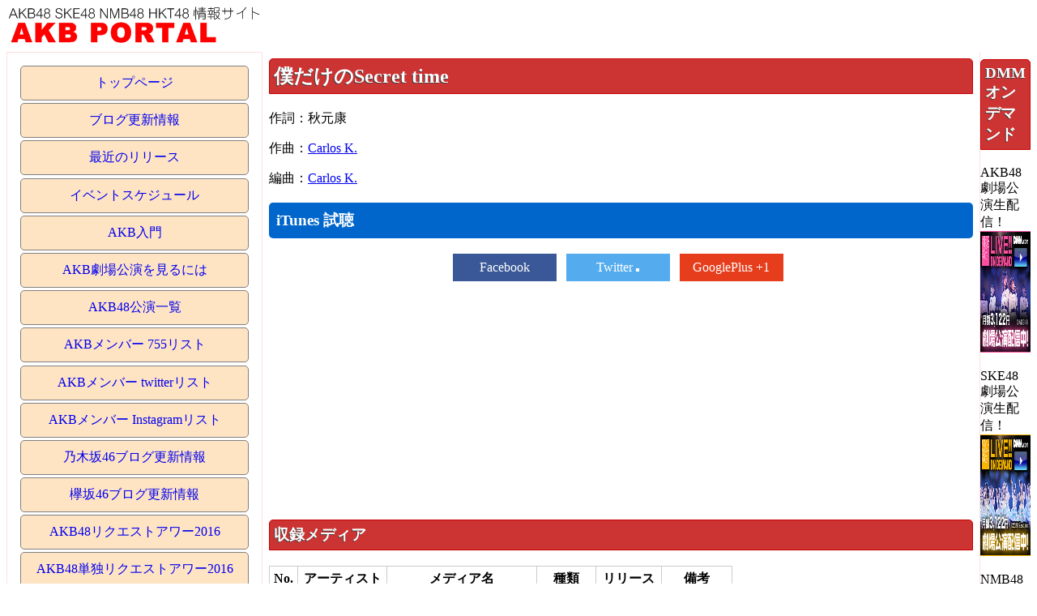

--- FILE ---
content_type: text/html; charset=UTF-8
request_url: http://akbportal.net/song.php?sid=1185
body_size: 3539
content:
<!DOCTYPE html>
<html lang="ja">
<head>
<!-- Global site tag (gtag.js) - Google Analytics -->
<script async src="https://www.googletagmanager.com/gtag/js?id=UA-1312568-14"></script>
<script>   
  window.dataLayer = window.dataLayer || [];
  function gtag(){dataLayer.push(arguments);}
  gtag('js', new Date());
           
  gtag('config', 'UA-1312568-14');
</script>  
<meta charset="utf-8">
<script type="text/javascript" src="http://ajax.googleapis.com/ajax/libs/jquery/1/jquery.min.js"></script>
<script type="text/javascript">
window.google_analytics_uacct = "UA-1312568-14";
</script>
<meta name="viewport" content="width=device-width,initial-scale=1,user-scalable=yes">
<meta property="og:title" content="僕だけのSecret time">
<meta property="og:description" content="僕だけのSecret time AKBPORTAL">
<meta property="og:url" content="http://akbportal.net/song.php?sid=1185">
<meta property="og:image" content="http://akbportal.net/title2.gif">
<meta property="og:site_name" content="AKBPORTAL">
<meta property="fb:app_id" content="281832938523993">
<script src="itunes.js"></script>
<script>
$(function(){
/*
	$.getJSON('http://urls.api.twitter.com/1/urls/count.json?callback=?',
		{url:"http://akbportal.net/song.php?sid=" + 1185},function(json){
		$(".twcount").text(json.count);
	});
*/
});
</script>
<meta name="generator" content="Dicre Sitehina">
<meta http-equiv="content-style-type" content="text/css">
<meta http-equiv="content-script-type" content="text/javascript">
<title>僕だけのSecret time - AKB PORTAL</title>

<style type="text/css">
<!--
div.shround { margin: 1em;padding: 0.5em;border-radius:5px;background: #f0f0f0;}
div.shround .btitle {margin-top: 0px;}

-->
</style>
<link rel="stylesheet" type="text/css" href="style/sitehinabase.css">
<link rel="stylesheet" type="text/css" href="style/red4.css">

<style type="text/css">
<!--
#block02 {
	margin-left: 0;
	margin-right: 0;

}
#block13 {
	text-align: center;

}

-->
</style>
</head>
<body>
<div id="shwrapper">
<div class="shheader" style="">
<div class="titleblock" id="block01">
<a href="index.php"><img src="title2.gif" alt="AKB PORTAL" border="0" width="319" height="52"></a>
</div>

</div>
<table width="100%" border="0" cellpadding="0" cellspacing="0" class="main">
<tr>
<td align="left" valign="top" width="30%" class="left">
<div class="menublock">
<ul class="menu">
<li class="linkitem"><a href="index.php">トップページ</a></li>
<li class="linkitem"><a href="blog.php">ブログ更新情報</a></li>
<li class="linkitem"><a href="songrelase.php">最近のリリース</a></li>
<li class="linkitem"><a href="sch.php">イベントスケジュール</a></li>
<li class="linkitem"><a href="akbfirst.php">AKB入門</a></li>
<li class="linkitem"><a href="gekijyou.php">AKB劇場公演を見るには</a></li>
<li class="linkitem"><a href="akbkouen.php">AKB48公演一覧</a></li>
<li class="linkitem"><a href="akb755.php">AKBメンバー 755リスト</a></li>
<li class="linkitem"><a href="twitter.php">AKBメンバー twitterリスト</a></li>
<li class="linkitem"><a href="instgram.php">AKBメンバー Instagramリスト</a></li>
<li class="linkitem"><a href="nogizaka46blog.php">乃木坂46ブログ更新情報</a></li>
<li class="linkitem"><a href="keyakizaka46blog.php">欅坂46ブログ更新情報</a></li>
<li class="linkitem"><a href="req2016.php">AKB48リクエストアワー2016</a></li>
<li class="linkitem"><a href="reqakb2016.php">AKB48単独リクエストアワー2016</a></li>
<li class="linkitem"><a href="ranka.php">アクセスランキング</a></li>
<li class="linkitem menuline"><a href="akbnews.php">AKB48 ニュース</a></li>
<li class="linkitem"><a href="skenews.php">SKE48 ニュース</a></li>
<li class="linkitem"><a href="nmbnews.php">NMB48 ニュース</a></li>
<li class="linkitem"><a href="hktnews.php">HKT48 ニュース</a></li>
<li class="linkitem"><a href="ngtnews.php">NGT48 ニュース</a></li>
<li class="linkitem"><a href="stunews.php">STU48 ニュース</a></li>
<li class="linkitem"><a href="nogizakanews.php">乃木坂46 ニュース</a></li>
<li class="linkitem"><a href="keyakizakanews.php">欅坂46 ニュース</a></li>
</ul>
</div>

<div class="htmlblock">
<div class="shhtmlblock">
<form method="GET" action="songsearch.php" class="search">
<label>楽曲検索：</label><input type="text" name="q"><input type="submit" value="検索">
</form>

<form method="GET" action="kyokusearch.php" class="search">
<label>作曲者・編曲者検索：</label><input type="text" name="q"><input type="submit" value="検索">
</form>


<form method="GET" action="membersearch.php" class="search">
<label>メンバー検索：</label><input type="text" name="n"><input type="submit" value="検索">
</form>

</div>
</div>

<div class="menublock">
<h3 class="btitle">楽曲データベース</h3>
<ul class="menu">
<li class="linkitem"><a href="akb48.php">AKB48</a></li>
<li class="linkitem"><a href="ske48.php">SKE48</a></li>
<li class="linkitem"><a href="nmb48.php">NMB48</a></li>
<li class="linkitem"><a href="hkt48.php">HKT48</a></li>
<li class="linkitem"><a href="ngt48.php">NGT48</a></li>
<li class="linkitem"><a href="nogizaka.php">乃木坂46</a></li>
<li class="linkitem"><a href="keyakizaka.php">欅坂46</a></li>
<li class="linkitem"><a href="warota.php">渡り廊下走り隊</a></li>
<li class="linkitem"><a href="no3b.php">ノースリーブス</a></li>
<li class="linkitem"><a href="frenchkiss.php">フレンチ・キス</a></li>
<li class="linkitem"><a href="notyet.php">Not yet</a></li>
<li class="linkitem"><a href="diva.php">DiVA</a></li>
<li class="linkitem"><a href="noname.php">NO NAME</a></li>
<li class="linkitem"><a href="unit.php">ユニット</a></li>
<li class="linkitem"><a href="solo.php">ソロ</a></li>
<li class="linkitem"><a href="soloog.php">卒業生ソロ</a></li>
</ul>
</div>

<div class="menublock">
<h3 class="btitle">メンバーリスト</h3>
<ul class="menu">
<li class="linkitem"><a href="teamA.php">AKB48 チームA メンバーリスト</a></li>
<li class="linkitem"><a href="teamK.php">AKB48 チームK メンバーリスト</a></li>
<li class="linkitem"><a href="teamB.php">AKB48 チームB メンバーリスト</a></li>
<li class="linkitem"><a href="team4.php">AKB48 チーム4 メンバーリスト</a></li>
<li class="linkitem"><a href="team8.php">AKB48 チーム8 メンバーリスト</a></li>
<li class="linkitem"><a href="akbkenkyu.php">AKB48 チーム研究生 メンバーリスト</a></li>
<li class="linkitem menuline"><a href="teamS.php">SKE48 チームS メンバーリスト</a></li>
<li class="linkitem"><a href="teamKII.php">SKE48 チームKII メンバーリスト</a></li>
<li class="linkitem"><a href="teamE.php">SKE48 チームE メンバーリスト</a></li>
<li class="linkitem"><a href="skekenkyu.php">SKE48 チーム研究生 メンバーリスト</a></li>
<li class="linkitem menuline"><a href="teamN.php">NMB48 チームN メンバーリスト</a></li>
<li class="linkitem"><a href="teamM.php">NMB48 チームM メンバーリスト</a></li>
<li class="linkitem"><a href="teamBII.php">NMB48 チームBII メンバーリスト</a></li>
<li class="linkitem"><a href="nmbkenkyu.php">NMB48 チーム研究生 メンバーリスト</a></li>
<li class="linkitem menuline"><a href="teamH.php">HKT48 チームH メンバーリスト</a></li>
<li class="linkitem"><a href="teamKIV.php">HKT48 チームKIV メンバーリスト</a></li>
<li class="linkitem"><a href="teamTII.php">HKT48 チームTII メンバーリスト</a></li>
<li class="linkitem"><a href="hktkenkyu.php">HKT48 チーム研究生 メンバーリスト</a></li>
<li class="linkitem menuline"><a href="ngt.php">NGT48 メンバーリスト</a></li>
<li class="linkitem"><a href="ngtkenkyu.php">NGT48 研究生メンバーリスト</a></li>
<li class="linkitem menuline"><a href="stu48.php">STU48 メンバーリスト</a></li>
<li class="linkitem menuline"><a href="nogizaka46.php">乃木坂46 正規メンバーリスト</a></li>
<li class="linkitem"><a href="nogizaka46kenkyu.php">乃木坂46 研究生メンバーリスト</a></li>
<li class="linkitem"><a href="keyakizaka46.php">欅坂46 メンバーリスト</a></li>
</ul>
</div>

</td>

<td align="left" valign="top" class="center">
<div class="htmlblock">
<h2 class="btitle">僕だけのSecret time</h2>
<div class="shhtmlblock">
<p>作詞：秋元康 </p><p>作曲：<a href=sakkyoku.php?kyoku=Carlos+K.>Carlos K.</a> </p><p>編曲：<a href=henkyoku.php?hen=Carlos+K.>Carlos K.</a> </p>


<h3 id="ithead">iTunes 試聴</h3>
<div class="itunes-link" data-artist="NMB48" data-media="ドリアン少年" data-title="僕だけのSecret time"></div>
</div>
</div>

<div class="htmlblock">
<div class="shhtmlblock">
<ul class="share-button">
<li class="facebook">
<a href="https://www.facebook.com/sharer/sharer.php?u=http://akbportal.net/song.php?sid=1185" target="_blank">Facebook</a>
</li>
<li class="twitter">
<a href="https://twitter.com/intent/tweet?text=%E5%83%95%E3%81%A0%E3%81%91%E3%81%AESecret+time+http%3A%2F%2Fakbportal.net%2Fsong.php%3Fsid%3D1185" target="_blank">Twitter <span class="twcount"></span></a>
</li>
<li class="gplus">
<a href="https://plus.google.com/share?url=http://akbportal.net/song.php?sid=1185" target="_blank">GooglePlus +1</a>
</li>
</li>
</ul>

</div>
</div>

<div class="htmlblock">
<div class="shhtmlblock">
</div>
</div>

<div class="htmlblock">
<div class="shhtmlblock">
<div style="text-align:center">

<script async src="https://pagead2.googlesyndication.com/pagead/js/adsbygoogle.js"></script>
<!-- AKB respon2 -->
<ins class="adsbygoogle"
     style="display:block"
     data-ad-client="ca-pub-3231225334022581"
     data-ad-slot="3599524244"
     data-ad-format="auto"
     data-full-width-responsive="true"></ins>
<script>
     (adsbygoogle = window.adsbygoogle || []).push({});
</script>
</div>

</div>
</div>

<div class="htmlblock">
<h3 class="btitle">収録メディア</h3>
<div class="shhtmlblock">
<table border=1 class=nittei>
<tr><th>No.</th><th>アーティスト</th><th>メディア名</th><th>種類</th><th>リリース</th><th>備考</th></tr>
<tr class="song">
<td class="">1</td><td class=""><a href="artist.php?a=NMB48+teamM">NMB48 teamM</a></td><td class=""><a href=media.php?mid=302>難波愛〜今、思うこと〜</a>
</td>
<td class="">アルバム</td><td class="">2017/08/02</td><td class="">Mのみ収録</td></tr>
<tr class="song">
<td class="">2</td><td class=""><a href="artist.php?a=NMB48+teamM">NMB48 teamM</a></td><td class=""><a href=media.php?mid=259>ドリアン少年</a>
</td>
<td class="">シングル</td><td class="">2015/07/15</td><td class="">Bのみ収録</td></tr>
</table>
</div>
</div>

<div class="htmlblock">
<div class="shhtmlblock">
</div>
</div>

<div class="htmlblock">
<div class="shhtmlblock">
</div>
</div>

<div class="htmlblock">
<div class="shhtmlblock">
</div>
</div>

<div class="htmlblock">
<div class="shhtmlblock">

<div style="text-align:center">

<script async src="https://pagead2.googlesyndication.com/pagead/js/adsbygoogle.js"></script>
<!-- AKB respon2 -->
<ins class="adsbygoogle"
     style="display:block"
     data-ad-client="ca-pub-3231225334022581"
     data-ad-slot="3599524244"
     data-ad-format="auto"
     data-full-width-responsive="true"></ins>
<script>
     (adsbygoogle = window.adsbygoogle || []).push({});
</script>

</div>

</div>
</div>

</td>

<td align="left" valign="top" class="right">
<div class="htmlblock">
<h3 class="btitle">DMMオンデマンド</h3>
<div class="shhtmlblock">
<p>AKB48劇場公演生配信！
<a href="http://www.dmm.com/lod/akb48/akbske-001" target="_blank"  onClick="gtag('event', 'click', {'event_category':'DMM AKB', 'event_label':'side1', 'value':''});"><img src="http://pics.dmm.com/af/c_akb48_001/180_150.jpg" width="180" height="150" alt="AKB48 LIVE!! ON DEMAND" border="0"></a>
</p>

<p>SKE48劇場公演生配信！
<a href="http://www.dmm.com/lod/ske48/akbske-001" target="_blank"  onClick="gtag('event', 'click', {'event_category':'DMM SKE', 'event_label':'side1', 'value':''});"><img src="http://pics.dmm.com/af/c_ske48_001/180_150.jpg" width="180" height="150" alt="SKE48 LIVE!! ON DEMAND" border="0"></a>
</p>

<p>NMB48劇場公演生配信！
<a href="http://www.dmm.com/lod/nmb48/akbske-001" target="_blank"  onClick="gtag('event', 'click', {'event_category':'DMM NMB', 'event_label':'side1', 'value':''});"><img src="http://pics.dmm.com/af/c_nmb48_001/180_150.jpg" width="180" height="150" alt="NMB48 LIVE!! ON DEMAND" border="0"></a>
</p>

<p>HKT48劇場公演生配信！
<a href="http://www.dmm.com/lod/hkt48/akbske-001" target="_blank"  onClick="gtag('event', 'click', {'event_category':'DMM HKT', 'event_label':'side1', 'value':''});"><img src="http://pics.dmm.com/af/c_hkt48_001/180_150.jpg" width="180" height="150" alt="HKT48 LIVE!! ON DEMAND" border="0"></a>
</p>

<p>NGT48劇場公演生配信！
<a href="http://www.dmm.com/lod/ngt48/akbske-001" target="_blank"  onClick="gtag('event', 'click', {'event_category':'DMM NGT', 'event_label':'side1', 'value':''});"><img src="http://pics.dmm.com/af/c_ngt48/180_150.jpg" width="180" height="150" alt="NGT48 LIVE!! ON DEMAND" border="0"></a>
</p>

<p>STU48劇場公演生配信！
<a href="https://al.dmm.com/?lurl=https%3A%2F%2Fwww.dmm.com%2Flod%2F-%2Fstu48%2F&af_id=akbske-001&ch=toolbar&ch_id=text" target="_blank"  onClick="gtag('event', 'click', {'event_category':'DMM STU', 'event_label':'side1', 'value':''});"><img src="image/stu48dmm180.jpg" width="180" height="150" alt="STU48 LIVE!! ON DEMAND" border="0"></a>
</p>

</div>
</div>

</td>

</tr>
</table><div class="shfooter" style="">
<div class="htmlblock">
<div class="shhtmlblock">
<HR>

</div>
</div>


</div>
</div>

</body>
</html>


--- FILE ---
content_type: text/html; charset=utf-8
request_url: https://www.google.com/recaptcha/api2/aframe
body_size: 267
content:
<!DOCTYPE HTML><html><head><meta http-equiv="content-type" content="text/html; charset=UTF-8"></head><body><script nonce="NZp4PinfFQTeO1YUJYMHYA">/** Anti-fraud and anti-abuse applications only. See google.com/recaptcha */ try{var clients={'sodar':'https://pagead2.googlesyndication.com/pagead/sodar?'};window.addEventListener("message",function(a){try{if(a.source===window.parent){var b=JSON.parse(a.data);var c=clients[b['id']];if(c){var d=document.createElement('img');d.src=c+b['params']+'&rc='+(localStorage.getItem("rc::a")?sessionStorage.getItem("rc::b"):"");window.document.body.appendChild(d);sessionStorage.setItem("rc::e",parseInt(sessionStorage.getItem("rc::e")||0)+1);localStorage.setItem("rc::h",'1766860746258');}}}catch(b){}});window.parent.postMessage("_grecaptcha_ready", "*");}catch(b){}</script></body></html>

--- FILE ---
content_type: text/css
request_url: http://akbportal.net/style/sitehinabase.css
body_size: 583
content:
#shmain {
	display:table;
	width: 100%;
	table-layout: fixed;
	word-wrap: break-word;
}

#shmain img {
	max-width:100%;
}

li.menuline {
	border-top: solid 1px #cccccc;
	padding-top:0.5em;
	margin-top:0.5em;
}

ul.menu {
	list-style-type: none;
	padding: 0;
}
ul.menu-vert li {
	margin: 0.2em;
}
ul.menu-vert li a{
	text-decoration: none;
	border-radius: 5px;
	padding: 0.5em 0.2em;
	display: block;
	color: #0088cc;
}
ul.menu li a:hover{
	text-decoration:underline;;
}
ul.menu li.active a{
	background-color: #0088cc;
	color: white;
	border:1px solid gray;
}


ul.menu-horz li {
	margin: 0.2em;
	display: inline-block;
}
ul.menu-horz li a{
	text-decoration: none;
	border-radius: 5px;
	padding: 0.5em;
	color: #0088cc;
}

ul.menu-box li a{
	border: 1px solid gray;
	border-radius: 0;
	text-align: center;
}
ul.menu-round li a{
	border: 1px solid gray;
	border-radius: 5px;
	text-align: center;
}

ul.menu-horz li {
	margin: 0.2em 0;
	display: inline-block;
}
ul.menu-tabs li a{
	border-bottom: 1px solid #aaa;
	border-radius: 4px 4px 0 0 ;
}
ul.menu-tabs li.active a{
	color: #0088cc;
	background-color: transparent;
	border: 1px solid #aaa;
	border-bottom: transparent;
}

ul.menu-tabs-vert li{
	margin: 0 0.2em;
}
ul.menu-tabs-vert li a{
	border-right: 1px solid #aaa;
	border-radius: 4px 0 0 4px ;
	padding-left: 1em
}
ul.menu-tabs-vert li.active a{
	color: #0088cc;
	background-color: transparent;
	border: 1px solid #aaa;
	border-right: transparent;
}


div.shimageblock {
	overflow: auto;
}
div.shimageblock img {
	border-color: gray;
	border-style: solid;
	border-width: 0;
}
img.imageleft {
	float: left;
}
img.imageright {
	float: left;
}
div.imagetext {
	line-height: 1.2em;
}
dicre_amazon {
		overflow: auto;
}
div.shround {
	border-radius: 5px;
	padding: 0.5em;
}
div.shupround {
	border-radius: 5px 5px 0 0;
	padding: 0.5em;
}


--- FILE ---
content_type: text/css
request_url: http://akbportal.net/style/red4.css
body_size: 1881
content:
.btitle {
	color: #fff;
	font-weight: bold;
	border: solid #CC0000 1px;
	padding: 5px;
	text-shadow: -1px 1px 0 #444;
	background-color: #cc3333;
	border-radius: 5px 5px 0 0;
	margin-top: 0;
}
h3.btitle {
	margin-top: 0.5em;
}
TABLE.main {
}
TD.left {
	border: solid #FFE0E0 thin;
}
TD.center {
	padding: 0.5em;
}
TD.right {
	border-left: thin solid #FFE0E0;
	width: 150px;

}
DIV.textblock {
}
DIV.htmlblock {
}
DIV.menublock {
}
DIV.imageblock {
}
DIV.amazonblock {
}
UL.menu {
}
LI.linkitem {
}
DIV.imagetext {
}
P.RSS {

}
body {
	word-wrap: break-word;
}
.tweetbody {
	word-wrap: break-word;
}
TD.center TABLE {
	border-collapse: collapse;
}
TABLE.nittei {
	margin-bottom: 0.5em;
}
TABLE.nittei TD,TH {
	border: solid 1px #cccccc;
	padding: 4px;
}
#blogupdate {
	word-wrap: break-word;
}
TABLE.member {
	margin-left: auto;
	margin-right: auto;

}
table.member TD,TH{
	border: solid 1px #cccccc;
	padding: 4px;
}
table.member TH {
	background: #FF4040;
	color: #FFFFFF;
}
table.member TD {
	background: #FFFFF0;
}
#teamlink {
	margin-top:1em;
	margin-bottom:1em;
}

#teamlink h4 {
	background: #FAF5FA;
	padding: 5px;
	margin: 0;
}
#teamlink ul {
	padding: 0;
	margin: 0;
	overflow: auto;
}
#teamlink li {
	float: left;
	width: 100px;
	border: 1px solid gray;
	background: #FFFFF0;
	padding: 0;
	list-style-type: none;
}
#teamlink li a{
	padding: 5px;
	display: block;
	text-decoration: none;
	text-align: center;
}


DIV.menublock ul{
	padding: 0;
	list-style-type: none;
}
DIV.menublock li{
	border:1px solid gray;
	border-radius:5px;
	text-align: center;
	margin: 0 1em 0.2em 1em;
	background-color:bisque;

}
DIV.menublock li a{
	display: block;
	text-decoration: none;
	padding: 10px 0;
}
DIV.menublock li span.nolink{
	display: block;
	padding: 10px 0;
}
DIV.menublock li:hover {
	background-color: navajowhite;

}
table.songlist{
	border-collapse: collapse;
}
table.songlist td,th {
	border: solid 1px #cccccc;
	padding: 5px;
}
table.songlist th.artist {
	width:5em;
}
table.songlist td.artist {
	line-height: 1.2em;
}
table.songlist td.sakusha {
	font-size: x-small;
	line-height: 1.5em;
}
tr.member td:nth-child(5){
	font-family:"ＭＳ ゴシック","monospace"; 
} 
input[type=text]{
	padding: 0.5em;
	border-radius: 5px;
}
form.search label {
	display: block;
	font-weight: bold;
	padding: 0.5em;
	margin-bottom: 2px;
}
form.search {
	margin: 0.5em 0;
}
input[type=submit]{
	padding: 0.5em;
	border-radius: 5px;	
}
form.msearch label{
	width:6em;
	display: inline-block;
}

ul.share-button {
	list-style-type: none;
	padding: 0;
	margin: 5px 0;
	overflow: hidden;
	text-align: center;
}
ul.share-button li {
	background-repeat: no-repeat;
	display: inline-block;
	width:8em;
	margin-right:0.5em; 
}
ul.share-button li.facebook {
	background-color: #3A5898;
}
ul.share-button li.twitter {
	background-color: #54ACEE;
}
ul.share-button li.gplus {
	background-color: #E63E1C;
}
ul.share-button li a {
	display: block;
	padding: 0.5em;
	text-align: center;
	text-decoration: none;
	color: white;
}
ul.share-button span.twcount {
	color:#54ACEE;
	background-color: white;
	display: inline-block;
	padding: 2px;

}
.itunes-link {
}
.itunes-link .itlink {
	margin: 1em;
}
.itunes-link video {
	max-width: 100%;
}
#ithead {
	background-color: #0066CC;
	color:white;
	padding: 0.5em;
	border-radius: 5px;
}
.yomi {
	font-size: x-small;
	margin-bottom: 0.2em;
}
table.member tr td:nth-child(2){
	min-width: 5em;
}


.spmenu {
	margin: 1em 0;
	padding: 0;
	list-style-type: none;
}

.spmenu li {
	margin: 1px;
}
.spmenu li a{
	display: block;
	text-decoration: none;
	color:white;
	padding: 1em;
	background-color: #FF6666;
	font-weight: bold;
	background-position: right;
	background-repeat: no-repeat;
	background-image:url(data:image/svg+xml;charset=US-ASCII,%3C%3Fxml%20version%3D%221.0%22%20encoding%3D%22iso-8859-1%22%3F%3E%3C!DOCTYPE%20svg%20PUBLIC%20%22-%2F%2FW3C%2F%2FDTD%20SVG%201.1%2F%2FEN%22%20%22http%3A%2F%2Fwww.w3.org%2FGraphics%2FSVG%2F1.1%2FDTD%2Fsvg11.dtd%22%3E%3Csvg%20version%3D%221.1%22%20id%3D%22Layer_1%22%20xmlns%3D%22http%3A%2F%2Fwww.w3.org%2F2000%2Fsvg%22%20xmlns%3Axlink%3D%22http%3A%2F%2Fwww.w3.org%2F1999%2Fxlink%22%20x%3D%220px%22%20y%3D%220px%22%20%20width%3D%2214px%22%20height%3D%2214px%22%20viewBox%3D%220%200%2014%2014%22%20style%3D%22enable-background%3Anew%200%200%2014%2014%3B%22%20xml%3Aspace%3D%22preserve%22%3E%3Cpolygon%20style%3D%22fill%3A%23FFFFFF%3B%22%20points%3D%223.404%2C2.051%208.354%2C7%203.404%2C11.95%205.525%2C14.07%2012.596%2C7%205.525%2C-0.071%20%22%2F%3E%3C%2Fsvg%3E);

}
#sptopmenu {
	display: none;
}
img {
	max-width: 100%;
}
#feed {
	word-break:break-word;
}
.amazonp a{
	display: block;	
	margin: 0.5em;
	padding: 0.5em;
	background-color: #3333CC;
	color:white;
	text-decoration: none;
	border-radius: 5px;
}
.rakuten{
	//display: flex;
	justify-content: space-around;

}
.rgoods {
	display: flex;
	justify-content: space-around;
	border: solid #FFC0FF 2px;
	border-radius: 0.2em;
	padding: 0.3em;
	margin: 0.2em;
}
.rimage {
	min-width:128px;
}
.rtext {
	padding: 0.5em;
}
.linkbtn {
	padding: 0.5em;
	border-radius: 5px;
	color: white;
	display: inline-block;
	margin: 0.2em 0;
	text-decoration: none;
	background-color: #CC3333;

}
a.btn {
	padding: 0.5em;
	border-radius: 5px;
	color: white;
	display: inline-block;
	margin: 0.2em 0;
	text-decoration: none;
	background-color: #669933;

}
a.icon {
	display: inline-block;
	text-decoration: none;
	color: white;
	padding: 0.2em 0.5em;
	border-radius: 0.5em;
	margin: 0.2em;
	background-color: #0066CC;

}

@media only all and (max-width: 840px){
	td.left {
		display: none;
	}
	#blogupdate {
		display: none;
	}
	#sptopmenu {
		display: block;
	}
}
@media only all and (max-width: 600px){
	.rakuten{
		display: block;
	}
	.rgoods {
		width: auto;
	}
	td.left,td.right {
		display: none;
	}
	td.center {
		padding: 0;
	}
	#blogupdate {
		display: none;
	}
	#sptopmenu {
		display: block;
	}
	body {
		margin: 0;
		padding: 0.2em;
	}
}


--- FILE ---
content_type: application/javascript
request_url: http://akbportal.net/itunes.js
body_size: 817
content:
$(function(){
	$(".itunes-link").each( function(){
		var url = "http://ax.itunes.apple.com/WebObjects/MZStoreServices.woa/wa/wsSearch?callback=?";
		var artist = $(this).data("artist");
		var title = $(this).data("title");
		var media = $(this).data("media");
		title = title.replace('&',' & ');
		var term = title;
		var place = $(this);
		
		$.getJSON(url,{"country":"jp","term":term,"media":"music","attribute":"songTerm","limit":100},function(json){
			var bSong=false;
			var bMV=false;
			for(var i in  json.results ){
				var result = json.results[i];
//place.append( result.artistName + "<br>\n" );
				var trackName = result.trackName;
				var kakko = trackName.indexOf('(');
				if( kakko != -1 && title.indexOf('(') == -1 ){
					trackName = trackName.substr(0,kakko);
				}
				if( compareName(trackName , title )==false) continue;

				if( result.artistName.indexOf( artist ) == -1 &&
					result.artistName.indexOf( '48' ) == -1 && 
					result.collectionName.indexOf( media ) == -1 ) {
					continue;
				}

				if( bSong==false && result.kind == 'song'){
					var html = '<audio src="' + result.previewUrl + '" controls></audio>';
					html += '<div class="itlink"><a href="' + result.trackViewUrl + '&at=10lQ4D" target="_blank">';
					html += '<img src="image/Download_on_iTunes_Badge_JP_110x40_1016.png"></a></div>';
					place.append( html );
					bSong=true;
				}
				if( bMV==false && result.kind == 'music-video'){
					var html = '<video src="' + result.previewUrl + '" controls></video>';
					html += '<div class="itlink"><a href="' + result.trackViewUrl + '&at=10lQ4D" target="_blank">';
					html += '<img src="image/Download_on_iTunes_Badge_JP_110x40_1016.png"></a></div>';
					place.append( html );
					bMV=true;
				}
			}
		});
	});

	function compareName(a,b){
		a = getSafeTitle(a);
		b = getSafeTitle(b);
		return a == b;
	}
	function getSafeTitle(text){
		text = text.replace(/\u301c/g,"");
		text = text.replace(/\u007e/g,"");
		text = text.replace(/\uff5e/g,"");
		text = text.replace(/ /g,"");
		return text;
	}
});

